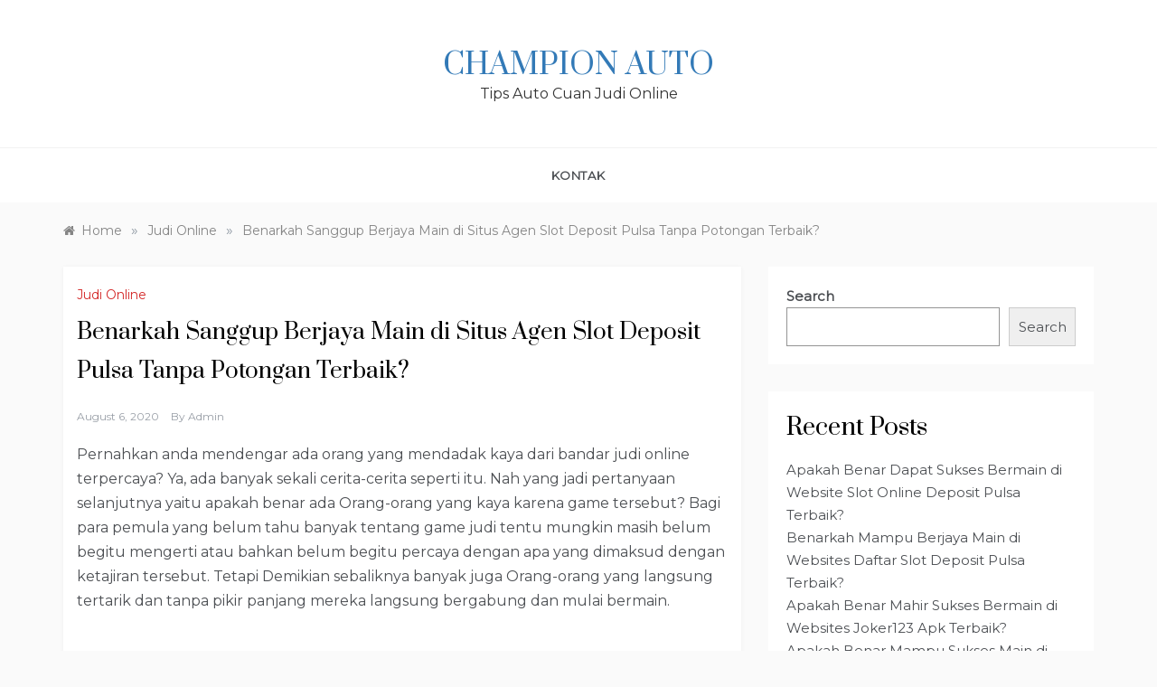

--- FILE ---
content_type: text/html; charset=UTF-8
request_url: https://championauto.net/benarkah-sanggup-berjaya-main-di-situs-agen-slot-deposit-pulsa-tanpa-potongan-terbaik/
body_size: 10858
content:
<!doctype html>
<html lang="en-US">
<head>
	<meta charset="UTF-8">
	<meta name="viewport" content="width=device-width, initial-scale=1">
	<link rel="profile" href="https://gmpg.org/xfn/11">
	<title>Benarkah Sanggup Berjaya Main di Situs Agen Slot Deposit Pulsa Tanpa Potongan Terbaik? &#8211; Champion Auto</title>
<meta name='robots' content='max-image-preview:large' />
<link rel='dns-prefetch' href='//fonts.googleapis.com' />
<link rel="alternate" type="application/rss+xml" title="Champion Auto &raquo; Feed" href="https://championauto.net/feed/" />
<link rel="alternate" type="application/rss+xml" title="Champion Auto &raquo; Comments Feed" href="https://championauto.net/comments/feed/" />
<script type="text/javascript">
window._wpemojiSettings = {"baseUrl":"https:\/\/s.w.org\/images\/core\/emoji\/14.0.0\/72x72\/","ext":".png","svgUrl":"https:\/\/s.w.org\/images\/core\/emoji\/14.0.0\/svg\/","svgExt":".svg","source":{"concatemoji":"https:\/\/championauto.net\/wp-includes\/js\/wp-emoji-release.min.js?ver=6.3.3"}};
/*! This file is auto-generated */
!function(i,n){var o,s,e;function c(e){try{var t={supportTests:e,timestamp:(new Date).valueOf()};sessionStorage.setItem(o,JSON.stringify(t))}catch(e){}}function p(e,t,n){e.clearRect(0,0,e.canvas.width,e.canvas.height),e.fillText(t,0,0);var t=new Uint32Array(e.getImageData(0,0,e.canvas.width,e.canvas.height).data),r=(e.clearRect(0,0,e.canvas.width,e.canvas.height),e.fillText(n,0,0),new Uint32Array(e.getImageData(0,0,e.canvas.width,e.canvas.height).data));return t.every(function(e,t){return e===r[t]})}function u(e,t,n){switch(t){case"flag":return n(e,"\ud83c\udff3\ufe0f\u200d\u26a7\ufe0f","\ud83c\udff3\ufe0f\u200b\u26a7\ufe0f")?!1:!n(e,"\ud83c\uddfa\ud83c\uddf3","\ud83c\uddfa\u200b\ud83c\uddf3")&&!n(e,"\ud83c\udff4\udb40\udc67\udb40\udc62\udb40\udc65\udb40\udc6e\udb40\udc67\udb40\udc7f","\ud83c\udff4\u200b\udb40\udc67\u200b\udb40\udc62\u200b\udb40\udc65\u200b\udb40\udc6e\u200b\udb40\udc67\u200b\udb40\udc7f");case"emoji":return!n(e,"\ud83e\udef1\ud83c\udffb\u200d\ud83e\udef2\ud83c\udfff","\ud83e\udef1\ud83c\udffb\u200b\ud83e\udef2\ud83c\udfff")}return!1}function f(e,t,n){var r="undefined"!=typeof WorkerGlobalScope&&self instanceof WorkerGlobalScope?new OffscreenCanvas(300,150):i.createElement("canvas"),a=r.getContext("2d",{willReadFrequently:!0}),o=(a.textBaseline="top",a.font="600 32px Arial",{});return e.forEach(function(e){o[e]=t(a,e,n)}),o}function t(e){var t=i.createElement("script");t.src=e,t.defer=!0,i.head.appendChild(t)}"undefined"!=typeof Promise&&(o="wpEmojiSettingsSupports",s=["flag","emoji"],n.supports={everything:!0,everythingExceptFlag:!0},e=new Promise(function(e){i.addEventListener("DOMContentLoaded",e,{once:!0})}),new Promise(function(t){var n=function(){try{var e=JSON.parse(sessionStorage.getItem(o));if("object"==typeof e&&"number"==typeof e.timestamp&&(new Date).valueOf()<e.timestamp+604800&&"object"==typeof e.supportTests)return e.supportTests}catch(e){}return null}();if(!n){if("undefined"!=typeof Worker&&"undefined"!=typeof OffscreenCanvas&&"undefined"!=typeof URL&&URL.createObjectURL&&"undefined"!=typeof Blob)try{var e="postMessage("+f.toString()+"("+[JSON.stringify(s),u.toString(),p.toString()].join(",")+"));",r=new Blob([e],{type:"text/javascript"}),a=new Worker(URL.createObjectURL(r),{name:"wpTestEmojiSupports"});return void(a.onmessage=function(e){c(n=e.data),a.terminate(),t(n)})}catch(e){}c(n=f(s,u,p))}t(n)}).then(function(e){for(var t in e)n.supports[t]=e[t],n.supports.everything=n.supports.everything&&n.supports[t],"flag"!==t&&(n.supports.everythingExceptFlag=n.supports.everythingExceptFlag&&n.supports[t]);n.supports.everythingExceptFlag=n.supports.everythingExceptFlag&&!n.supports.flag,n.DOMReady=!1,n.readyCallback=function(){n.DOMReady=!0}}).then(function(){return e}).then(function(){var e;n.supports.everything||(n.readyCallback(),(e=n.source||{}).concatemoji?t(e.concatemoji):e.wpemoji&&e.twemoji&&(t(e.twemoji),t(e.wpemoji)))}))}((window,document),window._wpemojiSettings);
</script>
<style type="text/css">
img.wp-smiley,
img.emoji {
	display: inline !important;
	border: none !important;
	box-shadow: none !important;
	height: 1em !important;
	width: 1em !important;
	margin: 0 0.07em !important;
	vertical-align: -0.1em !important;
	background: none !important;
	padding: 0 !important;
}
</style>
	<link rel='stylesheet' id='wp-block-library-css' href='https://championauto.net/wp-includes/css/dist/block-library/style.min.css?ver=6.3.3' type='text/css' media='all' />
<style id='wp-block-library-theme-inline-css' type='text/css'>
.wp-block-audio figcaption{color:#555;font-size:13px;text-align:center}.is-dark-theme .wp-block-audio figcaption{color:hsla(0,0%,100%,.65)}.wp-block-audio{margin:0 0 1em}.wp-block-code{border:1px solid #ccc;border-radius:4px;font-family:Menlo,Consolas,monaco,monospace;padding:.8em 1em}.wp-block-embed figcaption{color:#555;font-size:13px;text-align:center}.is-dark-theme .wp-block-embed figcaption{color:hsla(0,0%,100%,.65)}.wp-block-embed{margin:0 0 1em}.blocks-gallery-caption{color:#555;font-size:13px;text-align:center}.is-dark-theme .blocks-gallery-caption{color:hsla(0,0%,100%,.65)}.wp-block-image figcaption{color:#555;font-size:13px;text-align:center}.is-dark-theme .wp-block-image figcaption{color:hsla(0,0%,100%,.65)}.wp-block-image{margin:0 0 1em}.wp-block-pullquote{border-bottom:4px solid;border-top:4px solid;color:currentColor;margin-bottom:1.75em}.wp-block-pullquote cite,.wp-block-pullquote footer,.wp-block-pullquote__citation{color:currentColor;font-size:.8125em;font-style:normal;text-transform:uppercase}.wp-block-quote{border-left:.25em solid;margin:0 0 1.75em;padding-left:1em}.wp-block-quote cite,.wp-block-quote footer{color:currentColor;font-size:.8125em;font-style:normal;position:relative}.wp-block-quote.has-text-align-right{border-left:none;border-right:.25em solid;padding-left:0;padding-right:1em}.wp-block-quote.has-text-align-center{border:none;padding-left:0}.wp-block-quote.is-large,.wp-block-quote.is-style-large,.wp-block-quote.is-style-plain{border:none}.wp-block-search .wp-block-search__label{font-weight:700}.wp-block-search__button{border:1px solid #ccc;padding:.375em .625em}:where(.wp-block-group.has-background){padding:1.25em 2.375em}.wp-block-separator.has-css-opacity{opacity:.4}.wp-block-separator{border:none;border-bottom:2px solid;margin-left:auto;margin-right:auto}.wp-block-separator.has-alpha-channel-opacity{opacity:1}.wp-block-separator:not(.is-style-wide):not(.is-style-dots){width:100px}.wp-block-separator.has-background:not(.is-style-dots){border-bottom:none;height:1px}.wp-block-separator.has-background:not(.is-style-wide):not(.is-style-dots){height:2px}.wp-block-table{margin:0 0 1em}.wp-block-table td,.wp-block-table th{word-break:normal}.wp-block-table figcaption{color:#555;font-size:13px;text-align:center}.is-dark-theme .wp-block-table figcaption{color:hsla(0,0%,100%,.65)}.wp-block-video figcaption{color:#555;font-size:13px;text-align:center}.is-dark-theme .wp-block-video figcaption{color:hsla(0,0%,100%,.65)}.wp-block-video{margin:0 0 1em}.wp-block-template-part.has-background{margin-bottom:0;margin-top:0;padding:1.25em 2.375em}
</style>
<style id='classic-theme-styles-inline-css' type='text/css'>
/*! This file is auto-generated */
.wp-block-button__link{color:#fff;background-color:#32373c;border-radius:9999px;box-shadow:none;text-decoration:none;padding:calc(.667em + 2px) calc(1.333em + 2px);font-size:1.125em}.wp-block-file__button{background:#32373c;color:#fff;text-decoration:none}
</style>
<style id='global-styles-inline-css' type='text/css'>
body{--wp--preset--color--black: #000000;--wp--preset--color--cyan-bluish-gray: #abb8c3;--wp--preset--color--white: #ffffff;--wp--preset--color--pale-pink: #f78da7;--wp--preset--color--vivid-red: #cf2e2e;--wp--preset--color--luminous-vivid-orange: #ff6900;--wp--preset--color--luminous-vivid-amber: #fcb900;--wp--preset--color--light-green-cyan: #7bdcb5;--wp--preset--color--vivid-green-cyan: #00d084;--wp--preset--color--pale-cyan-blue: #8ed1fc;--wp--preset--color--vivid-cyan-blue: #0693e3;--wp--preset--color--vivid-purple: #9b51e0;--wp--preset--gradient--vivid-cyan-blue-to-vivid-purple: linear-gradient(135deg,rgba(6,147,227,1) 0%,rgb(155,81,224) 100%);--wp--preset--gradient--light-green-cyan-to-vivid-green-cyan: linear-gradient(135deg,rgb(122,220,180) 0%,rgb(0,208,130) 100%);--wp--preset--gradient--luminous-vivid-amber-to-luminous-vivid-orange: linear-gradient(135deg,rgba(252,185,0,1) 0%,rgba(255,105,0,1) 100%);--wp--preset--gradient--luminous-vivid-orange-to-vivid-red: linear-gradient(135deg,rgba(255,105,0,1) 0%,rgb(207,46,46) 100%);--wp--preset--gradient--very-light-gray-to-cyan-bluish-gray: linear-gradient(135deg,rgb(238,238,238) 0%,rgb(169,184,195) 100%);--wp--preset--gradient--cool-to-warm-spectrum: linear-gradient(135deg,rgb(74,234,220) 0%,rgb(151,120,209) 20%,rgb(207,42,186) 40%,rgb(238,44,130) 60%,rgb(251,105,98) 80%,rgb(254,248,76) 100%);--wp--preset--gradient--blush-light-purple: linear-gradient(135deg,rgb(255,206,236) 0%,rgb(152,150,240) 100%);--wp--preset--gradient--blush-bordeaux: linear-gradient(135deg,rgb(254,205,165) 0%,rgb(254,45,45) 50%,rgb(107,0,62) 100%);--wp--preset--gradient--luminous-dusk: linear-gradient(135deg,rgb(255,203,112) 0%,rgb(199,81,192) 50%,rgb(65,88,208) 100%);--wp--preset--gradient--pale-ocean: linear-gradient(135deg,rgb(255,245,203) 0%,rgb(182,227,212) 50%,rgb(51,167,181) 100%);--wp--preset--gradient--electric-grass: linear-gradient(135deg,rgb(202,248,128) 0%,rgb(113,206,126) 100%);--wp--preset--gradient--midnight: linear-gradient(135deg,rgb(2,3,129) 0%,rgb(40,116,252) 100%);--wp--preset--font-size--small: 16px;--wp--preset--font-size--medium: 20px;--wp--preset--font-size--large: 25px;--wp--preset--font-size--x-large: 42px;--wp--preset--font-size--larger: 35px;--wp--preset--spacing--20: 0.44rem;--wp--preset--spacing--30: 0.67rem;--wp--preset--spacing--40: 1rem;--wp--preset--spacing--50: 1.5rem;--wp--preset--spacing--60: 2.25rem;--wp--preset--spacing--70: 3.38rem;--wp--preset--spacing--80: 5.06rem;--wp--preset--shadow--natural: 6px 6px 9px rgba(0, 0, 0, 0.2);--wp--preset--shadow--deep: 12px 12px 50px rgba(0, 0, 0, 0.4);--wp--preset--shadow--sharp: 6px 6px 0px rgba(0, 0, 0, 0.2);--wp--preset--shadow--outlined: 6px 6px 0px -3px rgba(255, 255, 255, 1), 6px 6px rgba(0, 0, 0, 1);--wp--preset--shadow--crisp: 6px 6px 0px rgba(0, 0, 0, 1);}:where(.is-layout-flex){gap: 0.5em;}:where(.is-layout-grid){gap: 0.5em;}body .is-layout-flow > .alignleft{float: left;margin-inline-start: 0;margin-inline-end: 2em;}body .is-layout-flow > .alignright{float: right;margin-inline-start: 2em;margin-inline-end: 0;}body .is-layout-flow > .aligncenter{margin-left: auto !important;margin-right: auto !important;}body .is-layout-constrained > .alignleft{float: left;margin-inline-start: 0;margin-inline-end: 2em;}body .is-layout-constrained > .alignright{float: right;margin-inline-start: 2em;margin-inline-end: 0;}body .is-layout-constrained > .aligncenter{margin-left: auto !important;margin-right: auto !important;}body .is-layout-constrained > :where(:not(.alignleft):not(.alignright):not(.alignfull)){max-width: var(--wp--style--global--content-size);margin-left: auto !important;margin-right: auto !important;}body .is-layout-constrained > .alignwide{max-width: var(--wp--style--global--wide-size);}body .is-layout-flex{display: flex;}body .is-layout-flex{flex-wrap: wrap;align-items: center;}body .is-layout-flex > *{margin: 0;}body .is-layout-grid{display: grid;}body .is-layout-grid > *{margin: 0;}:where(.wp-block-columns.is-layout-flex){gap: 2em;}:where(.wp-block-columns.is-layout-grid){gap: 2em;}:where(.wp-block-post-template.is-layout-flex){gap: 1.25em;}:where(.wp-block-post-template.is-layout-grid){gap: 1.25em;}.has-black-color{color: var(--wp--preset--color--black) !important;}.has-cyan-bluish-gray-color{color: var(--wp--preset--color--cyan-bluish-gray) !important;}.has-white-color{color: var(--wp--preset--color--white) !important;}.has-pale-pink-color{color: var(--wp--preset--color--pale-pink) !important;}.has-vivid-red-color{color: var(--wp--preset--color--vivid-red) !important;}.has-luminous-vivid-orange-color{color: var(--wp--preset--color--luminous-vivid-orange) !important;}.has-luminous-vivid-amber-color{color: var(--wp--preset--color--luminous-vivid-amber) !important;}.has-light-green-cyan-color{color: var(--wp--preset--color--light-green-cyan) !important;}.has-vivid-green-cyan-color{color: var(--wp--preset--color--vivid-green-cyan) !important;}.has-pale-cyan-blue-color{color: var(--wp--preset--color--pale-cyan-blue) !important;}.has-vivid-cyan-blue-color{color: var(--wp--preset--color--vivid-cyan-blue) !important;}.has-vivid-purple-color{color: var(--wp--preset--color--vivid-purple) !important;}.has-black-background-color{background-color: var(--wp--preset--color--black) !important;}.has-cyan-bluish-gray-background-color{background-color: var(--wp--preset--color--cyan-bluish-gray) !important;}.has-white-background-color{background-color: var(--wp--preset--color--white) !important;}.has-pale-pink-background-color{background-color: var(--wp--preset--color--pale-pink) !important;}.has-vivid-red-background-color{background-color: var(--wp--preset--color--vivid-red) !important;}.has-luminous-vivid-orange-background-color{background-color: var(--wp--preset--color--luminous-vivid-orange) !important;}.has-luminous-vivid-amber-background-color{background-color: var(--wp--preset--color--luminous-vivid-amber) !important;}.has-light-green-cyan-background-color{background-color: var(--wp--preset--color--light-green-cyan) !important;}.has-vivid-green-cyan-background-color{background-color: var(--wp--preset--color--vivid-green-cyan) !important;}.has-pale-cyan-blue-background-color{background-color: var(--wp--preset--color--pale-cyan-blue) !important;}.has-vivid-cyan-blue-background-color{background-color: var(--wp--preset--color--vivid-cyan-blue) !important;}.has-vivid-purple-background-color{background-color: var(--wp--preset--color--vivid-purple) !important;}.has-black-border-color{border-color: var(--wp--preset--color--black) !important;}.has-cyan-bluish-gray-border-color{border-color: var(--wp--preset--color--cyan-bluish-gray) !important;}.has-white-border-color{border-color: var(--wp--preset--color--white) !important;}.has-pale-pink-border-color{border-color: var(--wp--preset--color--pale-pink) !important;}.has-vivid-red-border-color{border-color: var(--wp--preset--color--vivid-red) !important;}.has-luminous-vivid-orange-border-color{border-color: var(--wp--preset--color--luminous-vivid-orange) !important;}.has-luminous-vivid-amber-border-color{border-color: var(--wp--preset--color--luminous-vivid-amber) !important;}.has-light-green-cyan-border-color{border-color: var(--wp--preset--color--light-green-cyan) !important;}.has-vivid-green-cyan-border-color{border-color: var(--wp--preset--color--vivid-green-cyan) !important;}.has-pale-cyan-blue-border-color{border-color: var(--wp--preset--color--pale-cyan-blue) !important;}.has-vivid-cyan-blue-border-color{border-color: var(--wp--preset--color--vivid-cyan-blue) !important;}.has-vivid-purple-border-color{border-color: var(--wp--preset--color--vivid-purple) !important;}.has-vivid-cyan-blue-to-vivid-purple-gradient-background{background: var(--wp--preset--gradient--vivid-cyan-blue-to-vivid-purple) !important;}.has-light-green-cyan-to-vivid-green-cyan-gradient-background{background: var(--wp--preset--gradient--light-green-cyan-to-vivid-green-cyan) !important;}.has-luminous-vivid-amber-to-luminous-vivid-orange-gradient-background{background: var(--wp--preset--gradient--luminous-vivid-amber-to-luminous-vivid-orange) !important;}.has-luminous-vivid-orange-to-vivid-red-gradient-background{background: var(--wp--preset--gradient--luminous-vivid-orange-to-vivid-red) !important;}.has-very-light-gray-to-cyan-bluish-gray-gradient-background{background: var(--wp--preset--gradient--very-light-gray-to-cyan-bluish-gray) !important;}.has-cool-to-warm-spectrum-gradient-background{background: var(--wp--preset--gradient--cool-to-warm-spectrum) !important;}.has-blush-light-purple-gradient-background{background: var(--wp--preset--gradient--blush-light-purple) !important;}.has-blush-bordeaux-gradient-background{background: var(--wp--preset--gradient--blush-bordeaux) !important;}.has-luminous-dusk-gradient-background{background: var(--wp--preset--gradient--luminous-dusk) !important;}.has-pale-ocean-gradient-background{background: var(--wp--preset--gradient--pale-ocean) !important;}.has-electric-grass-gradient-background{background: var(--wp--preset--gradient--electric-grass) !important;}.has-midnight-gradient-background{background: var(--wp--preset--gradient--midnight) !important;}.has-small-font-size{font-size: var(--wp--preset--font-size--small) !important;}.has-medium-font-size{font-size: var(--wp--preset--font-size--medium) !important;}.has-large-font-size{font-size: var(--wp--preset--font-size--large) !important;}.has-x-large-font-size{font-size: var(--wp--preset--font-size--x-large) !important;}
.wp-block-navigation a:where(:not(.wp-element-button)){color: inherit;}
:where(.wp-block-post-template.is-layout-flex){gap: 1.25em;}:where(.wp-block-post-template.is-layout-grid){gap: 1.25em;}
:where(.wp-block-columns.is-layout-flex){gap: 2em;}:where(.wp-block-columns.is-layout-grid){gap: 2em;}
.wp-block-pullquote{font-size: 1.5em;line-height: 1.6;}
</style>
<link rel='stylesheet' id='contact-form-7-css' href='https://championauto.net/wp-content/plugins/contact-form-7/includes/css/styles.css?ver=5.5.3' type='text/css' media='all' />
<link rel='stylesheet' id='polite-blog-fonts-css' href='//fonts.googleapis.com/css?family=Montserrat&#038;ver=6.3.3' type='text/css' media='all' />
<link rel='stylesheet' id='polite-style-css' href='https://championauto.net/wp-content/themes/polite/style.css?ver=6.3.3' type='text/css' media='all' />
<style id='polite-style-inline-css' type='text/css'>

            body,
            .entry-content p{ 
                font-family:Montserrat; 
            }

            #toTop,
            a.effect:before,
            .show-more,
            a.link-format,
            .comment-form #submit:hover, 
            .comment-form #submit:focus,
            .meta_bottom .post-share a:hover,
            .tabs-nav li:before,
            .post-slider-section .s-cat,
            .sidebar-3 .widget-title:after,
            .bottom-caption .slick-current .slider-items span,
            aarticle.format-status .post-content .post-format::after,
            article.format-chat .post-content .post-format::after, 
            article.format-link .post-content .post-format::after,
            article.format-standard .post-content .post-format::after, 
            article.format-image .post-content .post-format::after, 
            article.hentry.sticky .post-content .post-format::after, 
            article.format-video .post-content .post-format::after, 
            article.format-gallery .post-content .post-format::after, 
            article.format-audio .post-content .post-format::after, 
            article.format-quote .post-content .post-format::after{ 
                background-color: #d42929; 
                border-color: #d42929;
            }
            #author:active, 
            #email:active, 
            #url:active, 
            #comment:active, 
            #author:focus, 
            #email:focus, 
            #url:focus, 
            #comment:focus,
            #author:hover, 
            #email:hover, 
            #url:hover, 
            #comment:hover{
                border-color:#d42929;
            }
            .post-cats > span i, 
            .post-cats > span a,
            .slide-wrap .caption .s-cat,
            .slide-wrap .caption span a:hover,
            .comment-form .logged-in-as a:last-child:hover, 
            .comment-form .logged-in-as a:last-child:focus,
            .main-header a:hover, 
            .main-header a:focus, 
            .main-header a:active,
            .top-menu > ul > li > a:hover,
            .main-menu ul li.current-menu-item > a, 
            .header-2 .main-menu > ul > li.current-menu-item > a,
            .main-menu ul li:hover > a,
            .post-navigation .nav-links a:hover, 
            .post-navigation .nav-links a:focus,
            .tabs-nav li.tab-active a, 
            .tabs-nav li.tab-active,
            .tabs-nav li.tab-active a, 
            .tabs-nav li.tab-active,
            ul.trail-items li a:hover span,
            .author-socials a:hover,
            .post-date a:focus, 
            .post-date a:hover,
            .post-excerpt a:hover, 
            .post-excerpt a:focus, 
            .content a:hover, 
            .content a:focus,
            .post-footer > span a:hover, 
            .post-footer > span a:focus,
            .widget a:hover, 
            .widget a:focus,
            .footer-menu li a:hover, 
            .footer-menu li a:focus,
            .footer-social-links a:hover,
            .footer-social-links a:focus,
            .site-footer a:hover, 
            .site-footer a:focus, .content-area p a{ 
                color : #d42929; 
            }
            .header-1 .head_one .logo{ 
                max-width : 500px; 
            }
            .header-image:before { 
                background-color : #000000; 
            }
            .header-image:before { 
                opacity : 0.1; 
            }
            .header-1 .header-image .head_one { 
                min-height : 100px; 
            }
</style>
<link rel='stylesheet' id='polite-blog-style-css' href='https://championauto.net/wp-content/themes/polite-blog/style.css?ver=1.3.1' type='text/css' media='all' />
<link rel='stylesheet' id='polite-body-css' href='//fonts.googleapis.com/css?family=Muli:400,400i,500,600,700&#038;display=swap' type='text/css' media='all' />
<link rel='stylesheet' id='polite-heading-css' href='//fonts.googleapis.com/css?family=Prata&#038;display=swap' type='text/css' media='all' />
<link rel='stylesheet' id='polite-sign-css' href='//fonts.googleapis.com/css?family=Monsieur+La+Doulaise&#038;display=swap' type='text/css' media='all' />
<link rel='stylesheet' id='font-awesome-css' href='https://championauto.net/wp-content/themes/polite/css/font-awesome.min.css?ver=4.5.0' type='text/css' media='all' />
<link rel='stylesheet' id='grid-css-css' href='https://championauto.net/wp-content/themes/polite/css/grid.min.css?ver=4.5.0' type='text/css' media='all' />
<link rel='stylesheet' id='slick-css' href='https://championauto.net/wp-content/themes/polite/assets/css/slick.css?ver=4.5.0' type='text/css' media='all' />
<link rel='stylesheet' id='offcanvas-style-css' href='https://championauto.net/wp-content/themes/polite/assets/css/canvi.css?ver=4.5.0' type='text/css' media='all' />
<script type='text/javascript' src='https://championauto.net/wp-includes/js/jquery/jquery.min.js?ver=3.7.0' id='jquery-core-js'></script>
<script type='text/javascript' src='https://championauto.net/wp-includes/js/jquery/jquery-migrate.min.js?ver=3.4.1' id='jquery-migrate-js'></script>
<link rel="https://api.w.org/" href="https://championauto.net/wp-json/" /><link rel="alternate" type="application/json" href="https://championauto.net/wp-json/wp/v2/posts/2750" /><link rel="EditURI" type="application/rsd+xml" title="RSD" href="https://championauto.net/xmlrpc.php?rsd" />
<meta name="generator" content="WordPress 6.3.3" />
<link rel="canonical" href="https://championauto.net/benarkah-sanggup-berjaya-main-di-situs-agen-slot-deposit-pulsa-tanpa-potongan-terbaik/" />
<link rel='shortlink' href='https://championauto.net/?p=2750' />
<link rel="alternate" type="application/json+oembed" href="https://championauto.net/wp-json/oembed/1.0/embed?url=https%3A%2F%2Fchampionauto.net%2Fbenarkah-sanggup-berjaya-main-di-situs-agen-slot-deposit-pulsa-tanpa-potongan-terbaik%2F" />
<link rel="alternate" type="text/xml+oembed" href="https://championauto.net/wp-json/oembed/1.0/embed?url=https%3A%2F%2Fchampionauto.net%2Fbenarkah-sanggup-berjaya-main-di-situs-agen-slot-deposit-pulsa-tanpa-potongan-terbaik%2F&#038;format=xml" />
</head>

<body class="post-template-default single single-post postid-2750 single-format-standard wp-embed-responsive at-sticky-sidebar single-right-sidebar right-sidebar masonry-post">
<div id="page" class="site ">
	<a class="skip-link screen-reader-text" href="#content">Skip to content</a>

	<div class="js-canvi-content canvi-content">
<header class="header-1">
				
		<section class="main-header " style="background-image:url(); background-size: cover; background-position: center; background-repeat: no-repeat;">
		<div class="head_one clearfix">
			<div class="container">
				<div class="logo">
										<h1 class="site-title"><a href="https://championauto.net/" rel="home">Champion Auto</a></h1>
										<p class="site-description">Tips Auto Cuan Judi Online</p>
							</div><!-- .site-logo -->
		</div>
	</div>
	<div class="menu-area">
		<div class="container">					
			<nav id="site-navigation">
								
				<button class="bar-menu">
											<span>Menu</span>
									</button>
				<div class="main-menu menu-caret">
					<ul id="primary-menu"><li class="page_item page-item-2"><a href="https://championauto.net/kontak/">Kontak</a></li>
</ul>
				</div>
			</nav><!-- #site-navigation -->
		</div>
	</div>
</setion><!-- #masthead -->
</header>


	     <section id="content" class="site-content posts-container">
    <div class="container">
        <div class="row">
			<div class="breadcrumbs-wrap">
				<div role="navigation" aria-label="Breadcrumbs" class="breadcrumb-trail breadcrumbs" itemprop="breadcrumb"><ul class="trail-items" itemscope itemtype="http://schema.org/BreadcrumbList"><meta name="numberOfItems" content="3" /><meta name="itemListOrder" content="Ascending" /><li itemprop="itemListElement" itemscope itemtype="http://schema.org/ListItem" class="trail-item trail-begin"><a href="https://championauto.net/" rel="home" itemprop="item"><span itemprop="name">Home</span></a><meta itemprop="position" content="1" /></li><span class="delim">»</span><li itemprop="itemListElement" itemscope itemtype="http://schema.org/ListItem" class="trail-item"><a href="https://championauto.net/category/judi-online/" itemprop="item"><span itemprop="name">Judi Online</span></a><meta itemprop="position" content="2" /></li><span class="delim">»</span><li itemprop="itemListElement" itemscope itemtype="http://schema.org/ListItem" class="trail-item trail-end"><a href="https://championauto.net/benarkah-sanggup-berjaya-main-di-situs-agen-slot-deposit-pulsa-tanpa-potongan-terbaik/" itemprop="item"><span itemprop="name">Benarkah Sanggup Berjaya Main di Situs Agen Slot Deposit Pulsa Tanpa Potongan Terbaik?</span></a><meta itemprop="position" content="3" /></li><span class="delim">»</span></ul></div> 
			</div>
			<div id="primary" class="col-md-8 content-area">
				<main id="main" class="site-main">
					<article id="post-2750" class="post-2750 post type-post status-publish format-standard hentry category-judi-online tag-apakah-benar-sanggup-sukses-main-di-web-deposit-pulsa-slot-terbaik">
    <div class="post-wrap">
                    <div class="post-media">
                            </div>
                <div class="post-content">
            <div class="post-cats">
                <span class="cat-links"><a href="https://championauto.net/category/judi-online/" rel="category tag">Judi Online</a></span><span class="tags-links"><i class="fa fa-tag"></i></span>            </div>
            <h1 class="post-title entry-title">Benarkah Sanggup Berjaya Main di Situs Agen Slot Deposit Pulsa Tanpa Potongan Terbaik?</h1>            <div class="post-date">
                                    <div class="entry-meta">
                        <span class="posted-on"><a href="https://championauto.net/benarkah-sanggup-berjaya-main-di-situs-agen-slot-deposit-pulsa-tanpa-potongan-terbaik/" rel="bookmark"><time class="entry-date published updated" datetime="2020-08-06T22:24:50+00:00">August 6, 2020</time></a></span><span class="post_by"> by <span class="author vcard"><a class="url fn n" href="https://championauto.net/author/admin/">admin</a></span></span>                    </div><!-- .entry-meta -->
                            </div>

            <div class="content post-excerpt entry-content clearfix">
                <p>Pernahkan anda mendengar ada orang yang mendadak kaya dari bandar judi online terpercaya? Ya, ada banyak sekali cerita-cerita seperti itu. Nah yang jadi pertanyaan selanjutnya yaitu apakah benar ada Orang-orang yang kaya karena game tersebut? Bagi para pemula yang belum tahu banyak tentang game judi tentu mungkin masih belum begitu mengerti atau bahkan belum begitu percaya dengan apa yang dimaksud dengan ketajiran tersebut. Tetapi Demikian sebaliknya banyak juga Orang-orang yang langsung tertarik dan tanpa pikir panjang mereka langsung bergabung dan mulai bermain.</p>
<p>Kedua sikap tersebut sebetulnya tidak atau belum Tepat Dalam games bandar judi online terpercaya, kamu tidak boleh langsung percaya dan janganlah sampai juga tidak percaya. Segala sesuatunya harus diperhatikan dan dipertimbangkan dengan seksama. Semuanya bertujuan agar anda Benar-benar piawai mendapatkan sesuatu yang terbaik atas apa yang anda mainkan. Kamu tidak kehilangan kesempatan untuk mampu kaya karena anda menutup diri dan tidak percaya. Sebaliknya, hal ini dengan maksud supaya jangan sampai sampai anda cepat bangkrut karena tergiur dengan sesuatu yang membutuhkan persiapan.</p>
<h2>1. Dapatkan Kenyataan Nyata Dulu</h2>
<p>Pertama-tama kamu harus dapat menemukan fakta nyata bahwa ada orang yang Memang lah meraih keuntungan berupa ketajiran uang dari games tersebut. Dengan mengetahui dengan cara langsung bahwa ada orang yang berhasil dan menang, maka tentu ini akan jadi bekal yang sangat keren sekali buat kamu dapatkan sebagai awal keberanian kamu untuk mulai Bermain Bila kamu menyaksikan buktinya secara langsung, maka kamu akan tahu betul dan memperoleh keyakinan penting atas apa yang bakal kamu lakukan nantinya.</p>
<h2>2. Mengapa Mereka Piawai Kaya?</h2>
<p>Hal yang seterusnya mesti diperhatikan ialah tentang alasan kenapa mereka sanggup mendapatkan kekayaan dari permainan tersebut. Jikalau memang ada banyak orang yang kaya dari game judi tersebut, maka tentu ada alasan yang piawai membuat mereka kaya. Nah salah satu argumen mutlak dari ketajiran tersebut piawai didapatkan yakni karena mahir berhasil memperoleh hasil Utama Hasil penting yang piawai didapatkan itu yakni berdasarkan pada mutu permainan yang Dimiliki Semakin keren kualitas Bermain maka semakin bagus juga hasil yang potensial sanggup anda dapatkan.</p>
<h2>3. Apakah Anda Bisa Seperti Mereka?</h2>
<p>Lalu muncul lagi pertanyaan selanjutnya adalah apakah bisa menjadi kaya seperti mereka. Nah utk bisa kaya seperti pemain lain, salah satu syarat mutlak yang harus dimiliki yakni dengan memenangkan Pertandingan Untuk piawai senantiasa menang dalam kontes tersebut, anda mesti mampu menang. Semakin tidak jarang anda menang, maka semakin bagus juga peluang anda meraih banyak uang bahkan sanggup kaya dengan mendadak.</p>
<h2>4. Banyak Belajar dan Bermain</h2>
<p>Seperti disebutkan diatas bahwa skill kamu tentukan kemenangan yang setelah itu dapat berdampak pada hasil kekayaan yang sanggup anda dapatkan. Dalam hal ini, supaya anda mahir meraih ketajiran dalam games judi yang kamu Pilih maka kamu harus banyak main-main sambil mempelajari juga. Artinya anda mesti mahir main-main bermacam kategori permainan judi yang tersedia sehingga anda tidak hanya paham dari satu type judi saja melainkan menguasai beberapa game judi yang Tersedia Semakin banyak game judi yang kamu kuasai, maka semakin besar potensi upah yang mesti anda miliki.</p>
<p>Berkenaan game judi, kami tidak jarang dengar bahwa games ini mahir membuat banyak orang kaya. Tetapi demikian banyak yang belum percaya apakah benar demikian atau tidak. Nah beberapa pertanyaan di atas mahir jadi bagian penting yang mahir anda cobalah tanyakan khususnya bagi anda yang masih pemula. Jikalau memang anda masih belum tahu banyak, coba utk pelajari beberapa pertanyaan tentang bandar judi online terpercaya Di atas</p>
            </div><!-- .entry-content -->
            <footer class="post-footer entry-footer">
                        <div class="meta_bottom">
            <div class="post-share">
                <a target="_blank" href="https://www.facebook.com/sharer/sharer.php?u=https://championauto.net/benarkah-sanggup-berjaya-main-di-situs-agen-slot-deposit-pulsa-tanpa-potongan-terbaik/"><i class="fa fa-facebook"></i></a>
                <a target="_blank" href="https://twitter.com/share?text=Benarkah%20Sanggup%20Berjaya%20Main%20di%20Situs%20Agen%20Slot%20Deposit%20Pulsa%20Tanpa%20Potongan%20Terbaik?&#038;url=https://championauto.net/benarkah-sanggup-berjaya-main-di-situs-agen-slot-deposit-pulsa-tanpa-potongan-terbaik/"><i
                            class="fa fa-twitter"></i></a>
                <a target="_blank" href="https://pinterest.com/pin/create/button/?url=https://championauto.net/benarkah-sanggup-berjaya-main-di-situs-agen-slot-deposit-pulsa-tanpa-potongan-terbaik/&#038;media=&#038;description=Benarkah%20Sanggup%20Berjaya%20Main%20di%20Situs%20Agen%20Slot%20Deposit%20Pulsa%20Tanpa%20Potongan%20Terbaik?"><i
                            class="fa fa-pinterest"></i></a>
                <a target="_blank" href="http://www.linkedin.com/shareArticle?mini=true&#038;title=Benarkah%20Sanggup%20Berjaya%20Main%20di%20Situs%20Agen%20Slot%20Deposit%20Pulsa%20Tanpa%20Potongan%20Terbaik?&#038;url=https://championauto.net/benarkah-sanggup-berjaya-main-di-situs-agen-slot-deposit-pulsa-tanpa-potongan-terbaik/"><i class="fa fa-linkedin"></i></a>
            </div>
        </div>
                    </footer><!-- .entry-footer -->
            
	<nav class="navigation post-navigation" aria-label="Posts">
		<h2 class="screen-reader-text">Post navigation</h2>
		<div class="nav-links"><div class="nav-previous"><a href="https://championauto.net/apakah-benar-piawai-sukses-main-di-website-slot-online-deposit-pulsa-tanpa-potongan-terbaik/" rel="prev">Apakah Benar Piawai Sukses Main di Website Slot Online Deposit Pulsa Tanpa Potongan Terbaik?</a></div><div class="nav-next"><a href="https://championauto.net/benarkah-sanggup-berjaya-main-di-websites-slot-joker-deposit-pulsa-tanpa-potongan-terbaik/" rel="next">Benarkah Sanggup Berjaya Main di Websites Slot Joker Deposit Pulsa Tanpa Potongan Terbaik?</a></div></div>
	</nav>        </div>
    </div>
</article><!-- #post-2750 -->				</main><!-- #main -->
			</div><!-- #primary -->
			<aside id="secondary" class="col-md-4 widget-area side-right sidebar-3">
	<div class="sidebar-area">
		<section id="block-2" class="widget widget_block widget_search"><form role="search" method="get" action="https://championauto.net/" class="wp-block-search__button-outside wp-block-search__text-button wp-block-search"><label class="wp-block-search__label" for="wp-block-search__input-1" >Search</label><div class="wp-block-search__inside-wrapper " ><input class="wp-block-search__input" id="wp-block-search__input-1" placeholder="" value="" type="search" name="s" required /><button aria-label="Search" class="wp-block-search__button wp-element-button" type="submit" >Search</button></div></form></section><section id="block-3" class="widget widget_block"><div class="wp-block-group is-layout-flow wp-block-group-is-layout-flow"><div class="wp-block-group__inner-container"><h2 class="wp-block-heading">Recent Posts</h2><ul class="wp-block-latest-posts__list wp-block-latest-posts"><li><a class="wp-block-latest-posts__post-title" href="https://championauto.net/apakah-benar-dapat-sukses-bermain-di-website-slot-online-deposit-pulsa-terbaik/">Apakah Benar Dapat Sukses Bermain di Website Slot Online Deposit Pulsa Terbaik?</a></li>
<li><a class="wp-block-latest-posts__post-title" href="https://championauto.net/benarkah-mampu-berjaya-main-di-websites-daftar-slot-deposit-pulsa-terbaik/">Benarkah Mampu Berjaya Main di Websites Daftar Slot Deposit Pulsa Terbaik?</a></li>
<li><a class="wp-block-latest-posts__post-title" href="https://championauto.net/apakah-benar-mahir-sukses-bermain-di-websites-joker123-apk-terbaik/">Apakah Benar Mahir Sukses Bermain di Websites Joker123 Apk Terbaik?</a></li>
<li><a class="wp-block-latest-posts__post-title" href="https://championauto.net/apakah-benar-mampu-sukses-main-di-website-slot-deposit-pulsa-5000-tanpa-potongan-terbaik/">Apakah Benar Mampu Sukses Main di Website Slot Deposit Pulsa 5000 Tanpa Potongan Terbaik?</a></li>
<li><a class="wp-block-latest-posts__post-title" href="https://championauto.net/benarkah-piawai-sukses-main-di-websites-slot-pragmatic-deposit-pulsa-tanpa-potongan-terbaik/">Benarkah Piawai Sukses Main di Websites Slot Pragmatic Deposit Pulsa Tanpa Potongan Terbaik?</a></li>
</ul></div></div></section><section id="block-6" class="widget widget_block"><div class="wp-block-group is-layout-flow wp-block-group-is-layout-flow"><div class="wp-block-group__inner-container"><h2 class="wp-block-heading">Categories</h2><ul class="wp-block-categories-list wp-block-categories">	<li class="cat-item cat-item-2"><a href="https://championauto.net/category/agen-sbobet/">Agen Sbobet</a>
</li>
	<li class="cat-item cat-item-4"><a href="https://championauto.net/category/casino-online/">Casino Online</a>
</li>
	<li class="cat-item cat-item-3"><a href="https://championauto.net/category/judi-online/">Judi Online</a>
</li>
	<li class="cat-item cat-item-5"><a href="https://championauto.net/category/slot-online/">Slot Online</a>
</li>
</ul></div></div></section><section id="custom_html-2" class="widget_text widget widget_custom_html"><div class="textwidget custom-html-widget"><a href="https://lutinaspizzeria.com">slot online resmi</a></div></section><section id="block-5" class="widget widget_block"><div class="wp-block-group is-layout-flow wp-block-group-is-layout-flow"><div class="wp-block-group__inner-container"><h2 class="wp-block-heading">Archives</h2><ul class="wp-block-archives-list wp-block-archives">	<li><a href='https://championauto.net/2022/04/'>April 2022</a></li>
	<li><a href='https://championauto.net/2022/03/'>March 2022</a></li>
	<li><a href='https://championauto.net/2022/02/'>February 2022</a></li>
	<li><a href='https://championauto.net/2022/01/'>January 2022</a></li>
	<li><a href='https://championauto.net/2021/12/'>December 2021</a></li>
	<li><a href='https://championauto.net/2021/11/'>November 2021</a></li>
	<li><a href='https://championauto.net/2021/10/'>October 2021</a></li>
	<li><a href='https://championauto.net/2021/09/'>September 2021</a></li>
	<li><a href='https://championauto.net/2021/08/'>August 2021</a></li>
	<li><a href='https://championauto.net/2021/07/'>July 2021</a></li>
	<li><a href='https://championauto.net/2021/06/'>June 2021</a></li>
	<li><a href='https://championauto.net/2021/05/'>May 2021</a></li>
	<li><a href='https://championauto.net/2021/04/'>April 2021</a></li>
	<li><a href='https://championauto.net/2021/03/'>March 2021</a></li>
	<li><a href='https://championauto.net/2021/02/'>February 2021</a></li>
	<li><a href='https://championauto.net/2021/01/'>January 2021</a></li>
	<li><a href='https://championauto.net/2020/12/'>December 2020</a></li>
	<li><a href='https://championauto.net/2020/11/'>November 2020</a></li>
	<li><a href='https://championauto.net/2020/10/'>October 2020</a></li>
	<li><a href='https://championauto.net/2020/09/'>September 2020</a></li>
	<li><a href='https://championauto.net/2020/08/'>August 2020</a></li>
	<li><a href='https://championauto.net/2020/07/'>July 2020</a></li>
	<li><a href='https://championauto.net/2020/06/'>June 2020</a></li>
	<li><a href='https://championauto.net/2020/05/'>May 2020</a></li>
	<li><a href='https://championauto.net/2020/04/'>April 2020</a></li>
	<li><a href='https://championauto.net/2020/03/'>March 2020</a></li>
	<li><a href='https://championauto.net/2020/02/'>February 2020</a></li>
	<li><a href='https://championauto.net/2020/01/'>January 2020</a></li>
</ul></div></div></section>	</div>
</aside><!-- #secondary -->
		</div>
	</div>
</section>
<section class="">
    <div class="container">
        <div class="row">
        	<div class="col-sm-12">
							</div>
		</div>
	</div>
</section>
<div class="footer-wrap">
	<div class="container">
		<div class="row">
					</div>
	</div>
	<footer class="site-footer">
		<div class="container">
			<div class="row">
				<div class="col-md-6">
					<div class="copyright">
						Copyright All Rights Reserved 2021					</div>
					<div class="site-info">
				
					</div>
				</div>
				<div class="col-md-6">
									</div>
			</div>
		</div>
	</footer>
	            <a id="toTop" class="go-to-top" href="#" title="Go to Top">
                <i class="fa fa-angle-double-up"></i>
            </a>
</div>
</div><!-- main container -->
</div><!-- #page -->
<script type='text/javascript' src='https://championauto.net/wp-includes/js/dist/vendor/wp-polyfill-inert.min.js?ver=3.1.2' id='wp-polyfill-inert-js'></script>
<script type='text/javascript' src='https://championauto.net/wp-includes/js/dist/vendor/regenerator-runtime.min.js?ver=0.13.11' id='regenerator-runtime-js'></script>
<script type='text/javascript' src='https://championauto.net/wp-includes/js/dist/vendor/wp-polyfill.min.js?ver=3.15.0' id='wp-polyfill-js'></script>
<script type='text/javascript' id='contact-form-7-js-extra'>
/* <![CDATA[ */
var wpcf7 = {"api":{"root":"https:\/\/championauto.net\/wp-json\/","namespace":"contact-form-7\/v1"}};
/* ]]> */
</script>
<script type='text/javascript' src='https://championauto.net/wp-content/plugins/contact-form-7/includes/js/index.js?ver=5.5.3' id='contact-form-7-js'></script>
<script type='text/javascript' src='https://championauto.net/wp-content/themes/polite/assets/js/custom-infinte-pagination.js?ver=4.6.0' id='polite-custom-pagination-js'></script>
<script type='text/javascript' src='https://championauto.net/wp-includes/js/imagesloaded.min.js?ver=4.1.4' id='imagesloaded-js'></script>
<script type='text/javascript' src='https://championauto.net/wp-includes/js/masonry.min.js?ver=4.2.2' id='masonry-js'></script>
<script type='text/javascript' src='https://championauto.net/wp-content/themes/polite/assets/js/custom-masonry.js?ver=4.6.0' id='polite-custom-masonry-js'></script>
<script type='text/javascript' src='https://championauto.net/wp-content/themes/polite/js/navigation.js?ver=20200412' id='polite-navigation-js'></script>
<script type='text/javascript' src='https://championauto.net/wp-content/themes/polite/assets/js/slick.js?ver=4.6.0' id='slick-js'></script>
<script type='text/javascript' src='https://championauto.net/wp-content/themes/polite/assets/js/script.js?ver=20200412' id='polite-script-js'></script>
<script type='text/javascript' id='polite-custom-js-extra'>
/* <![CDATA[ */
var polite_ajax = {"ajaxurl":"https:\/\/championauto.net\/wp-admin\/admin-ajax.php","paged":"1","max_num_pages":"0","next_posts":"","show_more":"View More","no_more_posts":"No More"};
/* ]]> */
</script>
<script type='text/javascript' src='https://championauto.net/wp-content/themes/polite/assets/js/custom.js?ver=20200412' id='polite-custom-js'></script>
<script type='text/javascript' src='https://championauto.net/wp-content/themes/polite/js/skip-link-focus-fix.js?ver=20200412' id='polite-skip-link-focus-fix-js'></script>
<script type='text/javascript' src='https://championauto.net/wp-content/themes/polite/assets/js/theia-sticky-sidebar.js?ver=20200412' id='theia-sticky-sidebar-js'></script>
<script type='text/javascript' src='https://championauto.net/wp-content/themes/polite/assets/js/custom-sticky-sidebar.js?ver=20200412' id='polite-sticky-sidebar-js'></script>
<script defer src="https://static.cloudflareinsights.com/beacon.min.js/vcd15cbe7772f49c399c6a5babf22c1241717689176015" integrity="sha512-ZpsOmlRQV6y907TI0dKBHq9Md29nnaEIPlkf84rnaERnq6zvWvPUqr2ft8M1aS28oN72PdrCzSjY4U6VaAw1EQ==" data-cf-beacon='{"version":"2024.11.0","token":"771032980c7f43b5a9b8b747ba68d02e","r":1,"server_timing":{"name":{"cfCacheStatus":true,"cfEdge":true,"cfExtPri":true,"cfL4":true,"cfOrigin":true,"cfSpeedBrain":true},"location_startswith":null}}' crossorigin="anonymous"></script>
</body>
</html>